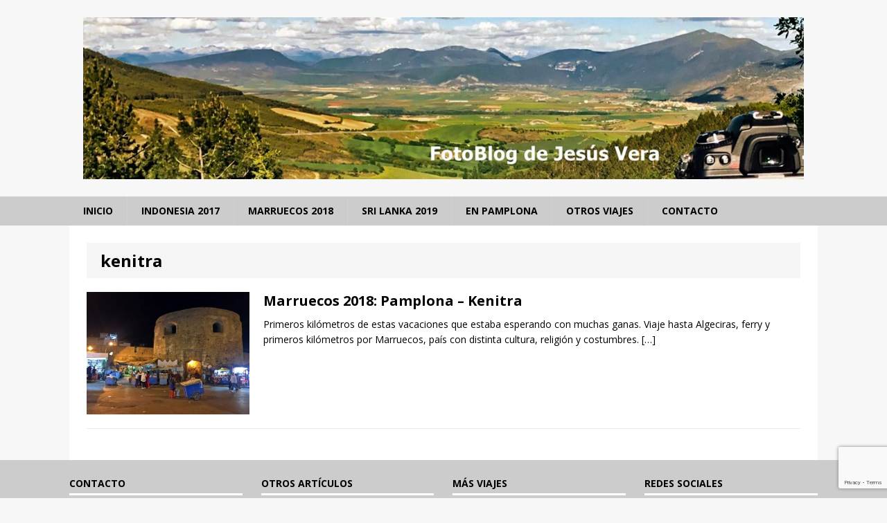

--- FILE ---
content_type: text/html; charset=utf-8
request_url: https://www.google.com/recaptcha/api2/anchor?ar=1&k=6LfqiNMfAAAAALxEVZZCvWFsdNTPluXsGQAPAR5K&co=aHR0cDovL3d3dy5qZXN1c3ZlcmEubmV0Ojgw&hl=en&v=PoyoqOPhxBO7pBk68S4YbpHZ&size=invisible&anchor-ms=20000&execute-ms=30000&cb=bo5rjpn2oeq3
body_size: 48843
content:
<!DOCTYPE HTML><html dir="ltr" lang="en"><head><meta http-equiv="Content-Type" content="text/html; charset=UTF-8">
<meta http-equiv="X-UA-Compatible" content="IE=edge">
<title>reCAPTCHA</title>
<style type="text/css">
/* cyrillic-ext */
@font-face {
  font-family: 'Roboto';
  font-style: normal;
  font-weight: 400;
  font-stretch: 100%;
  src: url(//fonts.gstatic.com/s/roboto/v48/KFO7CnqEu92Fr1ME7kSn66aGLdTylUAMa3GUBHMdazTgWw.woff2) format('woff2');
  unicode-range: U+0460-052F, U+1C80-1C8A, U+20B4, U+2DE0-2DFF, U+A640-A69F, U+FE2E-FE2F;
}
/* cyrillic */
@font-face {
  font-family: 'Roboto';
  font-style: normal;
  font-weight: 400;
  font-stretch: 100%;
  src: url(//fonts.gstatic.com/s/roboto/v48/KFO7CnqEu92Fr1ME7kSn66aGLdTylUAMa3iUBHMdazTgWw.woff2) format('woff2');
  unicode-range: U+0301, U+0400-045F, U+0490-0491, U+04B0-04B1, U+2116;
}
/* greek-ext */
@font-face {
  font-family: 'Roboto';
  font-style: normal;
  font-weight: 400;
  font-stretch: 100%;
  src: url(//fonts.gstatic.com/s/roboto/v48/KFO7CnqEu92Fr1ME7kSn66aGLdTylUAMa3CUBHMdazTgWw.woff2) format('woff2');
  unicode-range: U+1F00-1FFF;
}
/* greek */
@font-face {
  font-family: 'Roboto';
  font-style: normal;
  font-weight: 400;
  font-stretch: 100%;
  src: url(//fonts.gstatic.com/s/roboto/v48/KFO7CnqEu92Fr1ME7kSn66aGLdTylUAMa3-UBHMdazTgWw.woff2) format('woff2');
  unicode-range: U+0370-0377, U+037A-037F, U+0384-038A, U+038C, U+038E-03A1, U+03A3-03FF;
}
/* math */
@font-face {
  font-family: 'Roboto';
  font-style: normal;
  font-weight: 400;
  font-stretch: 100%;
  src: url(//fonts.gstatic.com/s/roboto/v48/KFO7CnqEu92Fr1ME7kSn66aGLdTylUAMawCUBHMdazTgWw.woff2) format('woff2');
  unicode-range: U+0302-0303, U+0305, U+0307-0308, U+0310, U+0312, U+0315, U+031A, U+0326-0327, U+032C, U+032F-0330, U+0332-0333, U+0338, U+033A, U+0346, U+034D, U+0391-03A1, U+03A3-03A9, U+03B1-03C9, U+03D1, U+03D5-03D6, U+03F0-03F1, U+03F4-03F5, U+2016-2017, U+2034-2038, U+203C, U+2040, U+2043, U+2047, U+2050, U+2057, U+205F, U+2070-2071, U+2074-208E, U+2090-209C, U+20D0-20DC, U+20E1, U+20E5-20EF, U+2100-2112, U+2114-2115, U+2117-2121, U+2123-214F, U+2190, U+2192, U+2194-21AE, U+21B0-21E5, U+21F1-21F2, U+21F4-2211, U+2213-2214, U+2216-22FF, U+2308-230B, U+2310, U+2319, U+231C-2321, U+2336-237A, U+237C, U+2395, U+239B-23B7, U+23D0, U+23DC-23E1, U+2474-2475, U+25AF, U+25B3, U+25B7, U+25BD, U+25C1, U+25CA, U+25CC, U+25FB, U+266D-266F, U+27C0-27FF, U+2900-2AFF, U+2B0E-2B11, U+2B30-2B4C, U+2BFE, U+3030, U+FF5B, U+FF5D, U+1D400-1D7FF, U+1EE00-1EEFF;
}
/* symbols */
@font-face {
  font-family: 'Roboto';
  font-style: normal;
  font-weight: 400;
  font-stretch: 100%;
  src: url(//fonts.gstatic.com/s/roboto/v48/KFO7CnqEu92Fr1ME7kSn66aGLdTylUAMaxKUBHMdazTgWw.woff2) format('woff2');
  unicode-range: U+0001-000C, U+000E-001F, U+007F-009F, U+20DD-20E0, U+20E2-20E4, U+2150-218F, U+2190, U+2192, U+2194-2199, U+21AF, U+21E6-21F0, U+21F3, U+2218-2219, U+2299, U+22C4-22C6, U+2300-243F, U+2440-244A, U+2460-24FF, U+25A0-27BF, U+2800-28FF, U+2921-2922, U+2981, U+29BF, U+29EB, U+2B00-2BFF, U+4DC0-4DFF, U+FFF9-FFFB, U+10140-1018E, U+10190-1019C, U+101A0, U+101D0-101FD, U+102E0-102FB, U+10E60-10E7E, U+1D2C0-1D2D3, U+1D2E0-1D37F, U+1F000-1F0FF, U+1F100-1F1AD, U+1F1E6-1F1FF, U+1F30D-1F30F, U+1F315, U+1F31C, U+1F31E, U+1F320-1F32C, U+1F336, U+1F378, U+1F37D, U+1F382, U+1F393-1F39F, U+1F3A7-1F3A8, U+1F3AC-1F3AF, U+1F3C2, U+1F3C4-1F3C6, U+1F3CA-1F3CE, U+1F3D4-1F3E0, U+1F3ED, U+1F3F1-1F3F3, U+1F3F5-1F3F7, U+1F408, U+1F415, U+1F41F, U+1F426, U+1F43F, U+1F441-1F442, U+1F444, U+1F446-1F449, U+1F44C-1F44E, U+1F453, U+1F46A, U+1F47D, U+1F4A3, U+1F4B0, U+1F4B3, U+1F4B9, U+1F4BB, U+1F4BF, U+1F4C8-1F4CB, U+1F4D6, U+1F4DA, U+1F4DF, U+1F4E3-1F4E6, U+1F4EA-1F4ED, U+1F4F7, U+1F4F9-1F4FB, U+1F4FD-1F4FE, U+1F503, U+1F507-1F50B, U+1F50D, U+1F512-1F513, U+1F53E-1F54A, U+1F54F-1F5FA, U+1F610, U+1F650-1F67F, U+1F687, U+1F68D, U+1F691, U+1F694, U+1F698, U+1F6AD, U+1F6B2, U+1F6B9-1F6BA, U+1F6BC, U+1F6C6-1F6CF, U+1F6D3-1F6D7, U+1F6E0-1F6EA, U+1F6F0-1F6F3, U+1F6F7-1F6FC, U+1F700-1F7FF, U+1F800-1F80B, U+1F810-1F847, U+1F850-1F859, U+1F860-1F887, U+1F890-1F8AD, U+1F8B0-1F8BB, U+1F8C0-1F8C1, U+1F900-1F90B, U+1F93B, U+1F946, U+1F984, U+1F996, U+1F9E9, U+1FA00-1FA6F, U+1FA70-1FA7C, U+1FA80-1FA89, U+1FA8F-1FAC6, U+1FACE-1FADC, U+1FADF-1FAE9, U+1FAF0-1FAF8, U+1FB00-1FBFF;
}
/* vietnamese */
@font-face {
  font-family: 'Roboto';
  font-style: normal;
  font-weight: 400;
  font-stretch: 100%;
  src: url(//fonts.gstatic.com/s/roboto/v48/KFO7CnqEu92Fr1ME7kSn66aGLdTylUAMa3OUBHMdazTgWw.woff2) format('woff2');
  unicode-range: U+0102-0103, U+0110-0111, U+0128-0129, U+0168-0169, U+01A0-01A1, U+01AF-01B0, U+0300-0301, U+0303-0304, U+0308-0309, U+0323, U+0329, U+1EA0-1EF9, U+20AB;
}
/* latin-ext */
@font-face {
  font-family: 'Roboto';
  font-style: normal;
  font-weight: 400;
  font-stretch: 100%;
  src: url(//fonts.gstatic.com/s/roboto/v48/KFO7CnqEu92Fr1ME7kSn66aGLdTylUAMa3KUBHMdazTgWw.woff2) format('woff2');
  unicode-range: U+0100-02BA, U+02BD-02C5, U+02C7-02CC, U+02CE-02D7, U+02DD-02FF, U+0304, U+0308, U+0329, U+1D00-1DBF, U+1E00-1E9F, U+1EF2-1EFF, U+2020, U+20A0-20AB, U+20AD-20C0, U+2113, U+2C60-2C7F, U+A720-A7FF;
}
/* latin */
@font-face {
  font-family: 'Roboto';
  font-style: normal;
  font-weight: 400;
  font-stretch: 100%;
  src: url(//fonts.gstatic.com/s/roboto/v48/KFO7CnqEu92Fr1ME7kSn66aGLdTylUAMa3yUBHMdazQ.woff2) format('woff2');
  unicode-range: U+0000-00FF, U+0131, U+0152-0153, U+02BB-02BC, U+02C6, U+02DA, U+02DC, U+0304, U+0308, U+0329, U+2000-206F, U+20AC, U+2122, U+2191, U+2193, U+2212, U+2215, U+FEFF, U+FFFD;
}
/* cyrillic-ext */
@font-face {
  font-family: 'Roboto';
  font-style: normal;
  font-weight: 500;
  font-stretch: 100%;
  src: url(//fonts.gstatic.com/s/roboto/v48/KFO7CnqEu92Fr1ME7kSn66aGLdTylUAMa3GUBHMdazTgWw.woff2) format('woff2');
  unicode-range: U+0460-052F, U+1C80-1C8A, U+20B4, U+2DE0-2DFF, U+A640-A69F, U+FE2E-FE2F;
}
/* cyrillic */
@font-face {
  font-family: 'Roboto';
  font-style: normal;
  font-weight: 500;
  font-stretch: 100%;
  src: url(//fonts.gstatic.com/s/roboto/v48/KFO7CnqEu92Fr1ME7kSn66aGLdTylUAMa3iUBHMdazTgWw.woff2) format('woff2');
  unicode-range: U+0301, U+0400-045F, U+0490-0491, U+04B0-04B1, U+2116;
}
/* greek-ext */
@font-face {
  font-family: 'Roboto';
  font-style: normal;
  font-weight: 500;
  font-stretch: 100%;
  src: url(//fonts.gstatic.com/s/roboto/v48/KFO7CnqEu92Fr1ME7kSn66aGLdTylUAMa3CUBHMdazTgWw.woff2) format('woff2');
  unicode-range: U+1F00-1FFF;
}
/* greek */
@font-face {
  font-family: 'Roboto';
  font-style: normal;
  font-weight: 500;
  font-stretch: 100%;
  src: url(//fonts.gstatic.com/s/roboto/v48/KFO7CnqEu92Fr1ME7kSn66aGLdTylUAMa3-UBHMdazTgWw.woff2) format('woff2');
  unicode-range: U+0370-0377, U+037A-037F, U+0384-038A, U+038C, U+038E-03A1, U+03A3-03FF;
}
/* math */
@font-face {
  font-family: 'Roboto';
  font-style: normal;
  font-weight: 500;
  font-stretch: 100%;
  src: url(//fonts.gstatic.com/s/roboto/v48/KFO7CnqEu92Fr1ME7kSn66aGLdTylUAMawCUBHMdazTgWw.woff2) format('woff2');
  unicode-range: U+0302-0303, U+0305, U+0307-0308, U+0310, U+0312, U+0315, U+031A, U+0326-0327, U+032C, U+032F-0330, U+0332-0333, U+0338, U+033A, U+0346, U+034D, U+0391-03A1, U+03A3-03A9, U+03B1-03C9, U+03D1, U+03D5-03D6, U+03F0-03F1, U+03F4-03F5, U+2016-2017, U+2034-2038, U+203C, U+2040, U+2043, U+2047, U+2050, U+2057, U+205F, U+2070-2071, U+2074-208E, U+2090-209C, U+20D0-20DC, U+20E1, U+20E5-20EF, U+2100-2112, U+2114-2115, U+2117-2121, U+2123-214F, U+2190, U+2192, U+2194-21AE, U+21B0-21E5, U+21F1-21F2, U+21F4-2211, U+2213-2214, U+2216-22FF, U+2308-230B, U+2310, U+2319, U+231C-2321, U+2336-237A, U+237C, U+2395, U+239B-23B7, U+23D0, U+23DC-23E1, U+2474-2475, U+25AF, U+25B3, U+25B7, U+25BD, U+25C1, U+25CA, U+25CC, U+25FB, U+266D-266F, U+27C0-27FF, U+2900-2AFF, U+2B0E-2B11, U+2B30-2B4C, U+2BFE, U+3030, U+FF5B, U+FF5D, U+1D400-1D7FF, U+1EE00-1EEFF;
}
/* symbols */
@font-face {
  font-family: 'Roboto';
  font-style: normal;
  font-weight: 500;
  font-stretch: 100%;
  src: url(//fonts.gstatic.com/s/roboto/v48/KFO7CnqEu92Fr1ME7kSn66aGLdTylUAMaxKUBHMdazTgWw.woff2) format('woff2');
  unicode-range: U+0001-000C, U+000E-001F, U+007F-009F, U+20DD-20E0, U+20E2-20E4, U+2150-218F, U+2190, U+2192, U+2194-2199, U+21AF, U+21E6-21F0, U+21F3, U+2218-2219, U+2299, U+22C4-22C6, U+2300-243F, U+2440-244A, U+2460-24FF, U+25A0-27BF, U+2800-28FF, U+2921-2922, U+2981, U+29BF, U+29EB, U+2B00-2BFF, U+4DC0-4DFF, U+FFF9-FFFB, U+10140-1018E, U+10190-1019C, U+101A0, U+101D0-101FD, U+102E0-102FB, U+10E60-10E7E, U+1D2C0-1D2D3, U+1D2E0-1D37F, U+1F000-1F0FF, U+1F100-1F1AD, U+1F1E6-1F1FF, U+1F30D-1F30F, U+1F315, U+1F31C, U+1F31E, U+1F320-1F32C, U+1F336, U+1F378, U+1F37D, U+1F382, U+1F393-1F39F, U+1F3A7-1F3A8, U+1F3AC-1F3AF, U+1F3C2, U+1F3C4-1F3C6, U+1F3CA-1F3CE, U+1F3D4-1F3E0, U+1F3ED, U+1F3F1-1F3F3, U+1F3F5-1F3F7, U+1F408, U+1F415, U+1F41F, U+1F426, U+1F43F, U+1F441-1F442, U+1F444, U+1F446-1F449, U+1F44C-1F44E, U+1F453, U+1F46A, U+1F47D, U+1F4A3, U+1F4B0, U+1F4B3, U+1F4B9, U+1F4BB, U+1F4BF, U+1F4C8-1F4CB, U+1F4D6, U+1F4DA, U+1F4DF, U+1F4E3-1F4E6, U+1F4EA-1F4ED, U+1F4F7, U+1F4F9-1F4FB, U+1F4FD-1F4FE, U+1F503, U+1F507-1F50B, U+1F50D, U+1F512-1F513, U+1F53E-1F54A, U+1F54F-1F5FA, U+1F610, U+1F650-1F67F, U+1F687, U+1F68D, U+1F691, U+1F694, U+1F698, U+1F6AD, U+1F6B2, U+1F6B9-1F6BA, U+1F6BC, U+1F6C6-1F6CF, U+1F6D3-1F6D7, U+1F6E0-1F6EA, U+1F6F0-1F6F3, U+1F6F7-1F6FC, U+1F700-1F7FF, U+1F800-1F80B, U+1F810-1F847, U+1F850-1F859, U+1F860-1F887, U+1F890-1F8AD, U+1F8B0-1F8BB, U+1F8C0-1F8C1, U+1F900-1F90B, U+1F93B, U+1F946, U+1F984, U+1F996, U+1F9E9, U+1FA00-1FA6F, U+1FA70-1FA7C, U+1FA80-1FA89, U+1FA8F-1FAC6, U+1FACE-1FADC, U+1FADF-1FAE9, U+1FAF0-1FAF8, U+1FB00-1FBFF;
}
/* vietnamese */
@font-face {
  font-family: 'Roboto';
  font-style: normal;
  font-weight: 500;
  font-stretch: 100%;
  src: url(//fonts.gstatic.com/s/roboto/v48/KFO7CnqEu92Fr1ME7kSn66aGLdTylUAMa3OUBHMdazTgWw.woff2) format('woff2');
  unicode-range: U+0102-0103, U+0110-0111, U+0128-0129, U+0168-0169, U+01A0-01A1, U+01AF-01B0, U+0300-0301, U+0303-0304, U+0308-0309, U+0323, U+0329, U+1EA0-1EF9, U+20AB;
}
/* latin-ext */
@font-face {
  font-family: 'Roboto';
  font-style: normal;
  font-weight: 500;
  font-stretch: 100%;
  src: url(//fonts.gstatic.com/s/roboto/v48/KFO7CnqEu92Fr1ME7kSn66aGLdTylUAMa3KUBHMdazTgWw.woff2) format('woff2');
  unicode-range: U+0100-02BA, U+02BD-02C5, U+02C7-02CC, U+02CE-02D7, U+02DD-02FF, U+0304, U+0308, U+0329, U+1D00-1DBF, U+1E00-1E9F, U+1EF2-1EFF, U+2020, U+20A0-20AB, U+20AD-20C0, U+2113, U+2C60-2C7F, U+A720-A7FF;
}
/* latin */
@font-face {
  font-family: 'Roboto';
  font-style: normal;
  font-weight: 500;
  font-stretch: 100%;
  src: url(//fonts.gstatic.com/s/roboto/v48/KFO7CnqEu92Fr1ME7kSn66aGLdTylUAMa3yUBHMdazQ.woff2) format('woff2');
  unicode-range: U+0000-00FF, U+0131, U+0152-0153, U+02BB-02BC, U+02C6, U+02DA, U+02DC, U+0304, U+0308, U+0329, U+2000-206F, U+20AC, U+2122, U+2191, U+2193, U+2212, U+2215, U+FEFF, U+FFFD;
}
/* cyrillic-ext */
@font-face {
  font-family: 'Roboto';
  font-style: normal;
  font-weight: 900;
  font-stretch: 100%;
  src: url(//fonts.gstatic.com/s/roboto/v48/KFO7CnqEu92Fr1ME7kSn66aGLdTylUAMa3GUBHMdazTgWw.woff2) format('woff2');
  unicode-range: U+0460-052F, U+1C80-1C8A, U+20B4, U+2DE0-2DFF, U+A640-A69F, U+FE2E-FE2F;
}
/* cyrillic */
@font-face {
  font-family: 'Roboto';
  font-style: normal;
  font-weight: 900;
  font-stretch: 100%;
  src: url(//fonts.gstatic.com/s/roboto/v48/KFO7CnqEu92Fr1ME7kSn66aGLdTylUAMa3iUBHMdazTgWw.woff2) format('woff2');
  unicode-range: U+0301, U+0400-045F, U+0490-0491, U+04B0-04B1, U+2116;
}
/* greek-ext */
@font-face {
  font-family: 'Roboto';
  font-style: normal;
  font-weight: 900;
  font-stretch: 100%;
  src: url(//fonts.gstatic.com/s/roboto/v48/KFO7CnqEu92Fr1ME7kSn66aGLdTylUAMa3CUBHMdazTgWw.woff2) format('woff2');
  unicode-range: U+1F00-1FFF;
}
/* greek */
@font-face {
  font-family: 'Roboto';
  font-style: normal;
  font-weight: 900;
  font-stretch: 100%;
  src: url(//fonts.gstatic.com/s/roboto/v48/KFO7CnqEu92Fr1ME7kSn66aGLdTylUAMa3-UBHMdazTgWw.woff2) format('woff2');
  unicode-range: U+0370-0377, U+037A-037F, U+0384-038A, U+038C, U+038E-03A1, U+03A3-03FF;
}
/* math */
@font-face {
  font-family: 'Roboto';
  font-style: normal;
  font-weight: 900;
  font-stretch: 100%;
  src: url(//fonts.gstatic.com/s/roboto/v48/KFO7CnqEu92Fr1ME7kSn66aGLdTylUAMawCUBHMdazTgWw.woff2) format('woff2');
  unicode-range: U+0302-0303, U+0305, U+0307-0308, U+0310, U+0312, U+0315, U+031A, U+0326-0327, U+032C, U+032F-0330, U+0332-0333, U+0338, U+033A, U+0346, U+034D, U+0391-03A1, U+03A3-03A9, U+03B1-03C9, U+03D1, U+03D5-03D6, U+03F0-03F1, U+03F4-03F5, U+2016-2017, U+2034-2038, U+203C, U+2040, U+2043, U+2047, U+2050, U+2057, U+205F, U+2070-2071, U+2074-208E, U+2090-209C, U+20D0-20DC, U+20E1, U+20E5-20EF, U+2100-2112, U+2114-2115, U+2117-2121, U+2123-214F, U+2190, U+2192, U+2194-21AE, U+21B0-21E5, U+21F1-21F2, U+21F4-2211, U+2213-2214, U+2216-22FF, U+2308-230B, U+2310, U+2319, U+231C-2321, U+2336-237A, U+237C, U+2395, U+239B-23B7, U+23D0, U+23DC-23E1, U+2474-2475, U+25AF, U+25B3, U+25B7, U+25BD, U+25C1, U+25CA, U+25CC, U+25FB, U+266D-266F, U+27C0-27FF, U+2900-2AFF, U+2B0E-2B11, U+2B30-2B4C, U+2BFE, U+3030, U+FF5B, U+FF5D, U+1D400-1D7FF, U+1EE00-1EEFF;
}
/* symbols */
@font-face {
  font-family: 'Roboto';
  font-style: normal;
  font-weight: 900;
  font-stretch: 100%;
  src: url(//fonts.gstatic.com/s/roboto/v48/KFO7CnqEu92Fr1ME7kSn66aGLdTylUAMaxKUBHMdazTgWw.woff2) format('woff2');
  unicode-range: U+0001-000C, U+000E-001F, U+007F-009F, U+20DD-20E0, U+20E2-20E4, U+2150-218F, U+2190, U+2192, U+2194-2199, U+21AF, U+21E6-21F0, U+21F3, U+2218-2219, U+2299, U+22C4-22C6, U+2300-243F, U+2440-244A, U+2460-24FF, U+25A0-27BF, U+2800-28FF, U+2921-2922, U+2981, U+29BF, U+29EB, U+2B00-2BFF, U+4DC0-4DFF, U+FFF9-FFFB, U+10140-1018E, U+10190-1019C, U+101A0, U+101D0-101FD, U+102E0-102FB, U+10E60-10E7E, U+1D2C0-1D2D3, U+1D2E0-1D37F, U+1F000-1F0FF, U+1F100-1F1AD, U+1F1E6-1F1FF, U+1F30D-1F30F, U+1F315, U+1F31C, U+1F31E, U+1F320-1F32C, U+1F336, U+1F378, U+1F37D, U+1F382, U+1F393-1F39F, U+1F3A7-1F3A8, U+1F3AC-1F3AF, U+1F3C2, U+1F3C4-1F3C6, U+1F3CA-1F3CE, U+1F3D4-1F3E0, U+1F3ED, U+1F3F1-1F3F3, U+1F3F5-1F3F7, U+1F408, U+1F415, U+1F41F, U+1F426, U+1F43F, U+1F441-1F442, U+1F444, U+1F446-1F449, U+1F44C-1F44E, U+1F453, U+1F46A, U+1F47D, U+1F4A3, U+1F4B0, U+1F4B3, U+1F4B9, U+1F4BB, U+1F4BF, U+1F4C8-1F4CB, U+1F4D6, U+1F4DA, U+1F4DF, U+1F4E3-1F4E6, U+1F4EA-1F4ED, U+1F4F7, U+1F4F9-1F4FB, U+1F4FD-1F4FE, U+1F503, U+1F507-1F50B, U+1F50D, U+1F512-1F513, U+1F53E-1F54A, U+1F54F-1F5FA, U+1F610, U+1F650-1F67F, U+1F687, U+1F68D, U+1F691, U+1F694, U+1F698, U+1F6AD, U+1F6B2, U+1F6B9-1F6BA, U+1F6BC, U+1F6C6-1F6CF, U+1F6D3-1F6D7, U+1F6E0-1F6EA, U+1F6F0-1F6F3, U+1F6F7-1F6FC, U+1F700-1F7FF, U+1F800-1F80B, U+1F810-1F847, U+1F850-1F859, U+1F860-1F887, U+1F890-1F8AD, U+1F8B0-1F8BB, U+1F8C0-1F8C1, U+1F900-1F90B, U+1F93B, U+1F946, U+1F984, U+1F996, U+1F9E9, U+1FA00-1FA6F, U+1FA70-1FA7C, U+1FA80-1FA89, U+1FA8F-1FAC6, U+1FACE-1FADC, U+1FADF-1FAE9, U+1FAF0-1FAF8, U+1FB00-1FBFF;
}
/* vietnamese */
@font-face {
  font-family: 'Roboto';
  font-style: normal;
  font-weight: 900;
  font-stretch: 100%;
  src: url(//fonts.gstatic.com/s/roboto/v48/KFO7CnqEu92Fr1ME7kSn66aGLdTylUAMa3OUBHMdazTgWw.woff2) format('woff2');
  unicode-range: U+0102-0103, U+0110-0111, U+0128-0129, U+0168-0169, U+01A0-01A1, U+01AF-01B0, U+0300-0301, U+0303-0304, U+0308-0309, U+0323, U+0329, U+1EA0-1EF9, U+20AB;
}
/* latin-ext */
@font-face {
  font-family: 'Roboto';
  font-style: normal;
  font-weight: 900;
  font-stretch: 100%;
  src: url(//fonts.gstatic.com/s/roboto/v48/KFO7CnqEu92Fr1ME7kSn66aGLdTylUAMa3KUBHMdazTgWw.woff2) format('woff2');
  unicode-range: U+0100-02BA, U+02BD-02C5, U+02C7-02CC, U+02CE-02D7, U+02DD-02FF, U+0304, U+0308, U+0329, U+1D00-1DBF, U+1E00-1E9F, U+1EF2-1EFF, U+2020, U+20A0-20AB, U+20AD-20C0, U+2113, U+2C60-2C7F, U+A720-A7FF;
}
/* latin */
@font-face {
  font-family: 'Roboto';
  font-style: normal;
  font-weight: 900;
  font-stretch: 100%;
  src: url(//fonts.gstatic.com/s/roboto/v48/KFO7CnqEu92Fr1ME7kSn66aGLdTylUAMa3yUBHMdazQ.woff2) format('woff2');
  unicode-range: U+0000-00FF, U+0131, U+0152-0153, U+02BB-02BC, U+02C6, U+02DA, U+02DC, U+0304, U+0308, U+0329, U+2000-206F, U+20AC, U+2122, U+2191, U+2193, U+2212, U+2215, U+FEFF, U+FFFD;
}

</style>
<link rel="stylesheet" type="text/css" href="https://www.gstatic.com/recaptcha/releases/PoyoqOPhxBO7pBk68S4YbpHZ/styles__ltr.css">
<script nonce="X9JMrPpYxSKYgX1e8PKFGw" type="text/javascript">window['__recaptcha_api'] = 'https://www.google.com/recaptcha/api2/';</script>
<script type="text/javascript" src="https://www.gstatic.com/recaptcha/releases/PoyoqOPhxBO7pBk68S4YbpHZ/recaptcha__en.js" nonce="X9JMrPpYxSKYgX1e8PKFGw">
      
    </script></head>
<body><div id="rc-anchor-alert" class="rc-anchor-alert"></div>
<input type="hidden" id="recaptcha-token" value="[base64]">
<script type="text/javascript" nonce="X9JMrPpYxSKYgX1e8PKFGw">
      recaptcha.anchor.Main.init("[\x22ainput\x22,[\x22bgdata\x22,\x22\x22,\[base64]/[base64]/[base64]/[base64]/cjw8ejpyPj4+eil9Y2F0Y2gobCl7dGhyb3cgbDt9fSxIPWZ1bmN0aW9uKHcsdCx6KXtpZih3PT0xOTR8fHc9PTIwOCl0LnZbd10/dC52W3ddLmNvbmNhdCh6KTp0LnZbd109b2Yoeix0KTtlbHNle2lmKHQuYkImJnchPTMxNylyZXR1cm47dz09NjZ8fHc9PTEyMnx8dz09NDcwfHx3PT00NHx8dz09NDE2fHx3PT0zOTd8fHc9PTQyMXx8dz09Njh8fHc9PTcwfHx3PT0xODQ/[base64]/[base64]/[base64]/bmV3IGRbVl0oSlswXSk6cD09Mj9uZXcgZFtWXShKWzBdLEpbMV0pOnA9PTM/bmV3IGRbVl0oSlswXSxKWzFdLEpbMl0pOnA9PTQ/[base64]/[base64]/[base64]/[base64]\x22,\[base64]\\u003d\\u003d\x22,\x22wrzCk8KwwpjDuRtKw68aw7fCg8K2wqgmcMO/w7fCuivCnUnDtMKsw6VKTMKXwqgGw5zDksKUwq3CtBTCsjctNcOQwqR7SMKILcK/VjtVfGxzw4LDq8K0QUEmS8Ovwp41w4oww4U8Jj56VC0AAsKOdMOHwrnDuMKdwp/CkE/DpcOXOcKdH8KxOMK9w5LDicKhw5bCoT7CsRo7NW1ESl/Dl8OXX8OzEcK3OsKwwrU8PmxUVHfCiyPCu0pcwrvDomBuWMKPwqHDh8KMwoxxw5VKwq7DscKbwrbCocOTP8K1w5HDjsOawrg/[base64]/wpIgw51nWA5WeXjDqHTDi8OGdidlwoU/XAfCtFomVMKcI8O2w7rCqhbCoMK8wqDCkcOjcsObRCXCkhlbw63DjGvDk8OEw48vwqHDpcKzAgTDrxoPwqbDsS5bbg3DosOEwpccw43DvQpeLMKow7R2wrvDtMKiw7vDu3cYw5fCo8K1wqJrwrRXOMO6w7/CmMKOIsOdH8Kywr7CrcKFw5lHw5TCsMKtw498cMKmecOxIMOtw6rCj3zCtcOPJBzDqE/CunU7wpzCnMKlN8OnwoUCwrwqMno4wo4VMMKMw5AdBXk3wpEmwrnDk0jCm8KBCmw8w7PCtzpbN8Owwq/DvMOgwqTCtEPDvsKBTDlFwqnDnWNHIsO6wqdAwpXCs8ONw5l8w4dUwo3CsUR9fCvCmcOgABZEw5PCnsKuLzl+wq7CvFDCpB4OCgDCr3wHOQrCrVfChideIVfCjsOsw47CnwrCqFQ0G8O2w7kAFcOUwq0sw4PCkMO7NhFTwpHCrV/[base64]/dngsw4TDj1ZfSMO/[base64]/w78GwoDCosK1SsK3CsK1Px3Cl8KWUsOWQhNSwoXDjsOlw7zDi8Kxw67DqMKUw69rwofChsOldcOQH8OYw65gwpUqwoACBkPDqcOKNsOFw7w6w6VAwrs7BwVMw6B0w7R2I8O8HEVswp3DncOKw5jDo8KRfATDjwXDk3/[base64]/Dv8OpLExuwpZ5w4jCo8Opw5AewonCiMKZR8KUw7A+WTBEPwN4RcOxH8Ovwq8wwpsew4dJRsO+QTRVGQ0uw63DggDDmsOYJCQqc2U1w7PCrnNxZ1xiAD/[base64]/wrrCmMKzwqzChVRIw5jCgMO3WSo/G8KuDgHDkTbCozfCgMKhcMK/w7XDksOUa3nCnMKhw48bKcK9w53DsnHCkMKSGV3DuUvCviPDmmHDtcOAw55tw4TCiRzConQ3wp4qw557C8KJVMORw5hKwopIwqjCqWvDu0cFw4XDkgPCrH7DuRkkwq7DncKWw7J9VSvDgjzCicOow6UVw4zDkcKdwqrCmW7CnMOmwpPDhMOUw580JQ/CrVzDhg4qAWrDmm4cw5Miw7vCjFTCh2TCmMKUwrbCjQkGwr7CpcK4wr0vZMOYwpd2HWXDsngMeMK9w74vw7/[base64]/Cq1IUWFXDkMK+Z8KXwqo3wpEWDwthw53Cn8KmG8KrwqhxwqfCisOjfsOOWB4swoRmQMK5wq/CmTzCh8OOT8KVdVTDuVFwC8OWwrccw7/DhcOqAEtOCU5fw75Sw6s2N8KRw5Abw4/DpEtYwqzCplBhwqzCgyxARcOBw6HDlMKLw4vCpTp7KWHCq8OtdDx2bMKZLnnCk3nDpMK/byHDtHMXBXvCpDHDkMO9w6PDhcKcJXnCoB8XwovCpzYZwqzCm8Kqwqx/wpHCpC9PUizDhcOQw5JfLMOrwofDhm7Dh8OSAhfCtUAxwq3CtsOlwqonwoVFEMKfEEEPacKOwp0jT8OracOFwoDCj8Oqw4nDvDVUEsKKdMKyfCHCp3wLwrxUwrsdW8KswpnCvCbDtWp8a8OwUMO4wpFINU4DX3sqfMKKworCrwbDkcKkwo/[base64]/DocKPeghWLjXDtMOyQxPCvMOZwqvDkBfCsTHDkMKcwrpMCCAqJsOfdhZywogjw5pPbcKcw7NoDnbDu8O8w5rDtcK6U8OCwokLfCnCkl3Cv8KYTsO+w5rDo8KiwqHCnsOIwqrCrUJXwo9GVmbChl92SnfDthjCncKgw6LDh3QHw6Yvw4AqwqA/[base64]/DrUFiDz4Qw6NhP0BNw6oawr/DrMOTw410WsKnwp1EE3pZQVTDksOTa8O8SsOaB3lUwqBEdcOJQH1jwps1w5ITw4jDgsOFwoEOcgXCoMKkw4rDjiV0SFZQTcKXOCPDnMKiwplRUsKyYAU1C8O6FsOiwoA6HkBpWMOwYkLDsUDCqMK/w4XDk8ObZ8OlwpIwwqfCp8KwQQrDrMKuZMOsdgB+b8O5BlfCpTkkw5fDqHPDnGTDqH7DnBrDthUgwqfDm0nCiMODAmAIKMOKw4Vew4YDwpzDhTsowqhECcOlBhPCp8K/HcOLalvCsBnDnQMiCRcMX8OEKMO7wosYw5xrRMOWwrLCmjAjFk/CoMKxwosDf8OHI0/CqcOywqLCqMORwrpLwrwgQz0WVQXDlifDoULDsHDCoMKXTsOFdMODDm7DocONTizDnmpPa1PDtcKUI8OnwrkGPk86Y8KTMMOrwrYrCcODw53DnRVwGDfDr0MKw7BPwqTDkljCtQ90w6Eywp/CjwLDrsKSDcK9w73CgyZkw6zCrXJlR8KbXngaw5hQw6Iow5ABwr91NcOeJcOQdMKWbcO3bsOVw4/DtFHCkErCkMK/wqvDjMKmU2LDrj4DwrvCgsO5w7PCr8KkESdCw51HwpLDjygjRcOvw7jCjA07wr9Lw5EYYMOmwofDtko4SklBAMOCCcOjwqQ0MsOnXTLDosOaP8KVN8OywrAqZsO1ZcKJw7pkFhTDuA3Cgi1Mw6o/QHrCsMOkYsKwwqVqV8KWfMOlLUjCu8KSaMKnw6TDmMKTNF0Xw6dxwpbCrFoOwrnCoD51wo3Dm8KYGHF3fgQGScKoDWXCjEJsYhZ4M2LDkTfCn8O6GkkJwp5oBMOhBsKUU8OHwoR3w6/DuHAGNiLCgEhATzgVw7dNU3PDjcKxL23CkmJIwoxtGy0Bw5XDisOCw5/CssO8w7hAw63CuhtowrDDl8Oew43CmsOMRA17CcOuSX7CgMKdf8OyHSnCgSUIw4rCl8Orw6rDmMKmw7kNW8OgLCDDmcOww60BwrXDuR/DnsOAWsOPD8OtR8Kkc258w79sDcOkF0/Dl8KdXCDCqD/[base64]/DtsOrw419w4PDqlDCoWDCvj7Dv11QwqPDl8O7w680DMOvw6XCn8KJw6kpfsKvwrrCucO+aMOyZcO/w58ZHHQZw4rDo37DuMOUZMOOw4YJwoxRI8O4d8Kew7Yzw550Tg7DoUN7w4rCiRhRw7sZHn/ChcKIw7zCjF3Ctxk1Y8OkWDHCpMODwoLCmMO4wobCjE4fJMKHwr8qfhPCr8OlwrA8HDwEw63Cl8KmNMODw5ZZaVnCksK9wqEgw6lNSsKnw5bDocOCwqbCtsOOSEbDlFl1P1XDp2tcSjUFXsKRw6glP8KxbcKEccOiw64qZcKZwqgTNsK6c8OcZEA/wpDDs8KtUcKmchU1HcOlWcOGw5/[base64]/Dtlgcw6AwwocebsKmw6DCmsKow7tjw6jCmX1ew5zCqcKgw6nDh0wEw5dHw4ZURsKuw6fCnH3CklHClsKcb8KIw6bCsMKRTMOZw7bCh8Kgwp4/[base64]/Dl8KdMsKiLcK4wqjDhyHCnMO9TMKmwpLDgsKUDsOlwpNhw57DnA95UMKRwqVBEBbCukHDqcK4wrLDrcORw7hrwpjCjwE9YcOMw7kKw7lNw7orw5fCvcKJdsK6wrnDsMO+THgvEDTCuUoUAsKqwrpSf2siIhrDlFrCrcKIw6wcbsKZw5o/[base64]/DiMOGw6oqw5LDuMOkO8OWMxVxwovCljrDh1Mvwp7CkhNCw4rDgsKdUXZINMK7eT1hT1rDnMKffsKfwrTDqMOBUVEVwo1NHMKWTMOyNMOuQ8OOOcOLwqjCssOYUWHCrg59w7HCkcKuM8Obw6pMwp/Du8ObNGBxdsOrwobChcORTFAofcO0woFbwr3Ds3TCpsOvwqNCdcK4YcOhLcKUwrPCusOwXlMNwpd2w65cwp3ChmLDgcK1PsOAwr7Dnj8Gwqw/wrVtwpFUwrPDpUfDgnfCvnsNw5PChcOTwpvDvV7CpMOAw43DpFPDjBvCvT/DlcOeU07DpRvDpMOqwrTCqsK6McKwYMKcEcKZPcOKw4rCi8O0wqzCjEwNPiBSCFIRVsKvV8K+w6/DrcOIw5ljwpfCrXJrBsKTSAlkJsOLDG1Jw7g4wrQfNMKjfcONCcKVVsO/HcKsw7sMfDXDlcOCw7Q8ZcO0w5Bjw5PCoiLCisO7w6/DjsKbw6rDqcKyw7MGwrILJsO8wq8QUw/[base64]/[base64]/[base64]/DisOAw4c6Phc3WMKnw74Uw6jDkzsgwrUETsO4w7taw7sEPsOxfMKHw7LDsMKebsKmwogtw5/[base64]/DsTVsW8KWflM+SnDCh8OewoUywpUrW8OWwo3CnGvDosO6w5sjwoXCi3bDtD08azTCrncOasKPHsKUBMO4esOMK8O9FjnDmMKMNMKrw4TCjcKfe8K1w6l1W3XCvXXCkiDClsOEwq9PM0/Ch2vCu1ltwrEBw7RfwrZmb29ywoYyKsO3w5BTwrUuKVHCicKfwq/DhMO4wrslVBjCiDRrRsOmasKmwogUw6/Co8KGBsOTw4bCtiTDozTCinDClnDDosK3DCDDoxdMPXvDhsOfwobDucK3woPDmsOBw4DDsDpbegx+wovDrT01VlI2ZEYrcsOIwq/CgVs2w6jDmXdWw4dqSsKgRMOGwo7ChcO3HCXDvcK+A3IlwpbDscOnUDlfw69wccOSwr3DhcOqwoEZw7xXw7jCm8K7NMOpK2I/KcOmwqRUwrfDqMK2EcKUwqnCrBvDmMKfZMO/[base64]/wrpZw4TDtsOPwrBcMT3ChsKnw6oDXcOOYivDksOhXFvCqBU2KsO/AFrCqhg4J8OSL8OKVcKjZ0E0chI4w4PCjgEGwo9OJ8OFw7PDjsO3w5tfwq9UwqnCoMOrHMOvw7plZC7DqcOTCsO4wpFPw6M8wpDCscOIwp8bw4nDlMK/[base64]/DunPCkR/[base64]/DkMOtwoAAw5sCw53CnW0MWsKFHxd4QWDCsMKdKTsOw4LDkcKIGsO9w5nDqBoOA8K6T8K4w7/[base64]/DlcKpJ8KTGg/[base64]/ChcOVYGXDk8O9w5BwLWUFTsOMP8KYGRRsEXnDn37ChCMew5jCkcK5wq5IdzbChE1vTsKWw57CqB/[base64]/W0TDsljDtx3DiGjClcKHwqooX8KwOsODC8KJLMOcwqjCjcKJwo5hw5djw6VfXnrDn2vDmcKJeMOqw4cTwqTDtFHDkcOeGWEvIcO3BMKqYU7ChcOELxweacOwwpZ9T2nDhmcUw5oSUsOtI2gkwpzDmlXCkMKgwoRzH8OKwpjCpHQOw7BRUMO/[base64]/VHlSw73CqHhiYjBXCsOQw77DjWhEw4UJQMK2LMORwojDm1/[base64]/DhQHDhsO/[base64]/DgC3DksKeaVbDtQtsw64bdMK4wr/DtcOxCsKIw77DvsOkMkHCnzrCiynCiijDjBdywoMgX8OwbsKcw6YYYcKpwp/Cr8KPw5w1NQ/DncO7MBF3E8OZOMOoWhTDmjXCssO8wq0eCR7DgztowrMyLcOBTlFPwpfCp8OgA8KJwpjChx4DCMKqfEE/d8KtfjnDjsKhRV/DuMKvwrFoRsKZw6DDu8OMI1sHZzXDqUs0IcK9aynCrMOxwp7Cj8OoOsK5w4BLRMKQS8KWU0ZJHWHColVaw7Mgw4HDgsOXV8KCZsOpbiFHaB/DpgIfwo7Dum/[base64]/Cj8KqOAHDj8O7b8KlUyrCh8Kew4bDqMKJPsOPwoYfEQgXwqPDjsOpd2jCjMOEw7LCtsO0wqQ0MMKpZ0Ijf0FzUcOfdcKVNsKOWT/DtRrDpsOiw6hJRzrDkMOHw77DkQNyZsOrwoJWw6Jrw7JBwrHCi3cqTyHDjGDCvMOETcOawr9pw5rDrsOyw4/DisKMUCA2RHfClAQFwqzDtTQLJMO5KMKsw6rDnMKiwr/DssK3woIac8OHwofCu8K0fMKxw5EHeMKNw5/CqMOOVMKeERbCpCDDiMO2w4N4UWsVVMKdw7fCgMKfwqpzw7pUw7g2wrAhwoQMw5h6BsKjC2U/wq3CnsOdwovCv8KdVBw3wrHCm8OKwqZPWRXDkcOzwpVjA8KYZgYPKsObfXs0w4RHbsKpSC0PZsOYwoNyC8KafUnCv1kSw4Ztwr/DjsKiw47Cp23DrsKTZcK3w6DCjMKdVnbDqcKEwr3DigPCllNAw4nCjCxYw6ppbyrDkMKkwprDglHCjUbDgcONwq1wwrwnw6Qcw7obwpHDmG9oDsOxMcO3w4jCg3gsw6B1wrsdAsOfw67Cjh7CkcKxMMOdW8ORwoDDuFvCsxEdwoLDh8OLw5k/w7pkw4nCrMKJTTDDqWNoMkrCnw7ChjHClTJxIB3ChcOEKw9wwo3CvkHDqMO/VcK/Qi1dIMOHZ8KUwojCtU/CuMK2LsOdw4XDu8Knw79OA2LCjsK6wqJzw6XDgcKEGcKZL8OJworDkcOPw4lrScOueMKTQMOKwrk5w5h/RRslVQ/CucKkCkHCvMOfw5N/w6fDm8OWSX7DiAZ1w73ChgU5FGRdNcK5VMKxRilow77DqisSw4fDnXJ+JcK7VSfDtsK6wpYKwo95wr0Lw4vDhcKMwrPDrxPCu1J/[base64]/[base64]/Dr3R7IlTDqgBBTUBtwpTDj8Orw79sworCisOpAsKENMK7LsKkEGJvw5nDuBXCmzHDuijCiGrCp8KmZMOiUXQxLW9WF8Odw41aw6w6U8K7w7PDkkcLPBY+w5XCrhsPWjHCkC07wq/CiBkGUsKOacK3wofDpUxXw5gfw4/CmMKKwrTCoiRJwoZyw6wlwr7DhBgYw74AHSw0wqovDsOnw7bDsFM/w44QH8KMwqDCqMOvwqXCu19gYCQOGiXCqcK+ORPCpR1pXcOFeMO0w48awoPDtsKsHRg+W8KPIMOvY8OuwpQmwrXDg8OqMsKZNMO5w4tOZyVMw7F8wrdMXQgKOHvCrcKuZWTDjMK+wrfCvynCpcKjw5TDmUoMUR50wpbDkcO/Tn42wqcYFwAKLiDDvDQjwqXCqsO8M0IZYTAHw6TCqVPCpADCnMODwo/DogEXw4A1w6EzF8OBw7LDnXNXwrcHLEdewoAuDcOvNAjDkQQ3wq4Aw73ClQtnNx16wqIqF8OaH2l1FsK7Y8KyNmtAw4LDu8KTwp0rADTCsmTDp1TDsAhiLhDDsCvCpMK5e8Ogw7E9UT4nw4I8GA3CjiNdbCAJez5JGj04wpJlw6hkw74qBsOhCsOAMW/CthFIHSfCssOqwqHDiMOKwpVYSsOvPWzCsn/DjmxSwpgSccOMTQtCw74Dw5nDnsOKwoFKW2QQw700aVDDksK2WR8fSG56UmY9Tyxdw6Buwq7Ciio3w6giwpkaw6kuw6IXw48UwoEpwpnDjFLCnCFkw5/[base64]/AsKIw5fDp8OtwpfDuMKxw77CnTIfJRonDcOwRxDDiBbClUVXVFghdsOcw53DuMKAc8Kow60IDcKVRMO9wr0twpEyWcKSwoMgw57CoFYKf3oQw6DCsC/DocKAHCvDucKUwoBqwqTCrQbCni0vw71UIcK/w6B8woogEjLDjMKFw410wr7CqX7DnGxPGELDi8OHCR59wr0bw7IpSR7CnU/DhsKLwr0pw6fDph8kw40nw58ffGDDnMK3wpY7wpc0wpVUw5NUw7Nhwqo/SQE1wprDvQPDs8KmwpPDoU07DsKmw4jDjsKXMEwzKgnCjcK7SnPDo8O5QsO0wqzCgTlZGsO/wpoEGMOAw7djSMOdK8KcAGZRwovCksOww7DCl0ANwpJawqDCowLDv8KGeXVJw493w4FsAxfDkcOybFbCqQ8Jw5pyw7cAQ8OaFik1w6TDs8K8KMKLw4RHwpBNbTcPUgjDqh8IJcOueRvDsMOIJsKzb1JRA8OGC8KAw6nDjDLDvcOIwqYuwoxrckJTw4/[base64]/DlmbCqm/[base64]/wqlmVcOcLjMOw4jCig1hWMKNwqvCqFEuYjBCw5HCm8OVBsK1wqnCoU5cRsKrQAzCsE/CumAsw5EGKcOxdMOWw6/[base64]/DpMK/Cz/CjsORwqzDssOOw6FADn5rw4/CucK8w492GcKhw5jDr8KEGcKtw5jCr8KYwo7Dr2kwF8Ohwrp5w6QNJcKHwrTCscKwHRTCgMOhVCvCocK9Ij3CpMO6wonCqWvDnUTCosKUwphuw6bDhMOEMmfDjWvCiH/DhsOXwpLDkxHDiUwLw6MKFMO+UcOlw5vDuiHDvkPDiBDDrzt0LloLwqo4woXChAcvYsOEL8Oew7gXfDU8wpEVbkjDvC/[base64]/[base64]/[base64]/Cjy7DuSrDhj4pwqHCksOhTMK/w6cewrdtwp7DvcORFmIJGSxZw4DDu8KDw5RewrnCuXnChS4qGV/[base64]/J8KlQwY2w7BlHMOuahRfw7vCvsKCfF3DtMKQM2EYQ8ODbMKFPHHDgz4Pw6RZb3nDhS9TH0TCq8OtGsOBw6nDtG4Dw7Mpw54UwoLDhzwkwofDsMO8w71BwoLDocK4w7oOEsOgw57Du3s7JsK8LsOHOA0pw5B3eRvDu8KSTMKfw6cVQcKBeSHDiwrCicK1wo/[base64]/[base64]/PsKqwoByBsOlwqowwobDrEnDqkEZwo/DucKWw7rCisKQIcODworDkMKRw6p8fcKQSDVMw7zClsOIwpHCv34KIBN+BsKRCWrCksKrYC7Dk8Kow43DmcK/w4rCi8OzS8O8w5bDs8OjScKTf8KRw50oKQrCqTh+N8Kgw47DtsOtacOEf8Knw6gAHx7DvjjDgW5KPAEsfH9CYngLwp5Ew58owoLDl8K/K8K7wovDpwVCQFYDXcOPLR7DiMKFw5HDl8KdX3zCjMOGDnnDgcKFAyvDnD1kwp/CknM4w6jDvjRDPzbDjsO8d3gcNClSwovCtx10EwQEwrN3JcO1wosDCMKFwqkcwpsecsOqw5HDiF4Gw4TDoVbCocKzaWfDsMOkY8O2XcOAwp3Du8KLdX9Rw5DCnTpxMcKZwrgOaz7CkCEKw5hDG25Tw5zCoVZYwrTChcOoDMKkwrDChnfDhkILwoPCkn1/[base64]/[base64]/[base64]/FBHChn3DrDbChMOLwq3DmzoSwpQaJ8Kca8O5EMK6HMKaWxfDh8KKwrgYP03DnkNTwq7ChXFQwqpOTCATw6ghw7Abw6nCvMKxP8O2dGEhw4wXLsO/wo7CuMOpQXbClEBNw749w4nCosKdBnrCksOpL3TDhsKQwpDClsK4w6DCk8KLb8OgC3vCjMKYMcKLw5NlSkbCisOew4o7JcKHw5jDgEUsTMOZJ8Kcwq/Cq8OITGXCjsOpLMK4wrHCjRHCjijCrMOYPVxFw7jDjMOiOxAFw602wp8FHcOXwrRxPMKXwr3CtzTChj0uHsKdw7jDty9Qw6nCryFjw5VUw6Apw40kJkPDiADCnkXDucKXZcO5GcKvw4/CicK0wpI6wpDCssKcPMO/w71yw5N4TjMzAhQpwpHCnMKZNAfDvcKeTMKvEMKbCnHCv8OPw4XDgkYJWC/DpsKVWcOjwq0nczDDskxywpHDoj7Cq3HDg8OSfsOPSAPDkDzCoxXDiMOAw4/[base64]/wpxmw4sXw5IDB8KswrfCsTgAKcKrIsObw6PDpsK5HzXCiX/ChsOgGMKtdHbCssOkw4rDs8OeQWPDg0ERwp8Hw6DClgpsw4xvTSvDtsKpOsO4wrzDlSQdwq4MHxrCtXLCiQ4FJcKjLhDDiBzDp0nDl8O+QsKoaxnDtsOEH3opf8KPe2LCgcKqbsOqQ8OOwqpMaCzDhsKhP8OPN8OPwrHDq8KAwrbDiWrChX4/O8OxTX3DpcKEwo8GwpTCs8K8wrnCvgAtw60ywoLCqmrDqyJPGSVONcOow4XDscOTDcKWNMKpc8KNZDpcAgFtW8OuwpVRTHvDsMK8wo7DpXN+w5jDsWRMesO/QTDDqcODw4TDusK6Chk8O8OTa2PCrlUWwpzCn8KNdcOmw5PDqifCmxPDvXHDiQPCssKjw7bDu8K4w4oiwo7Dh1PDr8K3Ogxbw78fwoPDlsO2wqLCi8Oywptkwr/DksOwMlDCk3zCkBdaQMOrGMO4NGx0HQ/Dj1Mbw7Qrw6jDlXULw4sfwox4GDnDs8K0wpnDv8OGVMOuP8OVaBvDjADCnEXCgsKHKHbCs8OcHy0pwqHCoTvCs8K0w4bCng/CjCQDwrZ1YsO/Q08XwoUqBgTCjMKXw694w4syfS3Dkktnwo8iwqHDqnLDuMK7w5lUCybDghDCnMKPFsKyw7tww6c7OcOAw7rCgwzDuh3Dt8KIY8OOU0TDvRomfMO0OAsWwp7Cs8KiZR/DtsOJwoBffS7Cr8KRwqbDh8Ocw6pJAFrCv1DCncKlEBRiM8OHM8KUw4nClMKyPBEJw5gEwojCrMOec8KoesKdwqsqCR3CrlIdScKYw6pIw5rCrMOeCMKzw7vDtCZcAn/DksKEwqXClR/DuMKiR8OGKsKESAnDjcK0wpnDqMOKwp7Di8KKDgLDsxNawps2QMOiJ8OCaFXChBIKUDAswqzCvWcODB5LLsOxW8OfwpYhwoQxecKOCG7CjXrDj8K1d2HDpE5PKcKNwrvCh1bDu8O8w6JZfkDCu8KowpfCrQMGwqnCqUXDgsOjwo/ClAjDsg3DhcKbw5F1B8OxEMKqw5ByR0rCvGQpasKuwrcswr7Dq0rDpkTDmcO9wrbDuXPCicKDw6zDqcOSTV1rLcKzwpLCucOIFXzDlFnCqsKKf1zCvcKnWMOGw6jDqjnDucKqw7XCoSYuw4odw5XCnsO8wqLCimpWXT/DnF3DuMK0fsOXNlBfZ1Y0dMOvwrpZwrTDuk81w5J9wqJhChpTw5omFi/Cv3LChkNzwpgIw6bCosK4JsK1AQFHwqPDrMKUQARcwqpRw69WaGfCrcKfw6hJWsOXw5rCkyJOM8KYw67DmRoOwqlgU8KcbW3CvS/ClcOmwogAw6jDt8KEw7jCmsO4fS3DlcK+woVKLsOHwp3ChCEhwo5LBSAfw48Cw4nDp8KoNms9wpVdw6rDpMOHEMKcw6khw4Z9EMKEwq8/wprDiAZDJwBLwp46w5zDmMKPwqzCt09Pwqtow5/DuXDDoMOLwr40VMOpOSbCinIJIizDucOeK8OywpMlbzXCqQAFC8OcwrTCj8OYwqjCusK2wovClsOfEELClMK9e8KSwqjCqSgcFMOww4fDgMKHwp/CoxjCgcK0F3VbdsOhSMKBTDMxZsOqC1zCvsO6PFcbw4cfVHNUwrnDl8OGw4bDpMOhexFCwq0Twqk9w4bDrSQuwptdwr7CpMOWXMKIw5LCilPDh8KoOxYDesKSw5fCiHoCV3vDmmLDkz5Mwo3DqcKMag7DmQszCMOHwojDmWfDpsOxw4RpwqBDMWQuKn9ew4/CsMKIwrVhI2PDo0LDpsOvw7XDly7DtcOzEz/DjsKvZcKES8KuwoLCggvCvMKfw6DCsB/DpcO8w4bDr8OAwq5Nw7sKa8OzUwjCjsKbwoHClHjClcOvw57DkXs3P8Onw7jDswjCsnDCl8KBMEjDuhzCl8OXWXXCqWQoecK2wqDDgE4fLhDCocKow4AJFHUvwoXDiT/DqkF/[base64]/DkA0IM8KIY1/Dq8OJX3DDqyDClMKqw5gew6LCi8ODwqQCM8Kqw4IAwo7Cl0/ChMO7w5c4ScOETxzDq8KPaAtNwrtlG2PDlMK7w6zDisO0wo4xacK6H3slw48jwp9Gw7jCnU8rMMOWw5LDn8O9w4jCi8KRw4vDiQQPwoTCo8KHw7Q8LcKcwpE7w7PDtWDClcKewrHCsl8bw61BwrvCmiPCtMK/w7ldJcOPwq3Dv8K+RVrCp0JjwqTCgzJVdcOTwoQoHEbDlsODfWDCr8OYC8K8P8OzNsKID2XCp8OlwqLCkcKZw5zCpyYZw696woxqwp8bScK1wrk2FGjCqcOeaE3Ctxk9BTkjQCTDscKLw5jClsOSwrHCsnrDpBt/HWHCgl5ZOMK5w6PDqsO6wr7DusOCB8OXZwrDtcKnw7YlwpZpKMOVU8OJC8KLwrdZRCERa8KMfcOCwqjChkFSPDLDnsO7Px5hWcKtXcOmABFnAcKFwr5JwrdJCFHCtWsPwqzDqDRXZxVGw6fDpMK+wpAJL1/DpMOnw7ZueyNsw480w6BgI8K0SSLCmMOZwp7CthghBsKTwrIowpcucMK6CcOnwp5WOHEfIMKcwp/CkyvCmCkEwoBIwoDCusKcwqtCY1XDo2Mtw7FZwpLDv8K3cWQVwpjCsVYwCCkbw5/DuMKiZ8KSw4jDvMOywpLDsMKtw7scwptYADh4ScOrwrrDnxEtw63DgcKnQcK5w73Dq8KOwrDDrMOWw7nDh8Kswr3CgzjCiW3CucK0wox6XMOSwqM2PFbDsRAPHhzDusKFfMOFTMKNw5bCkz1iWsKpN07DucKURMK+wolhwppxwqchFsK/[base64]/[base64]/[base64]/CgsOIwrrDnMKtw4hXSW1wRFnCscKMCEtewp8Yw44XwpvDmzvCv8OtZlfDqwjCmVPCizNUVgHCiwRdUGw4wp8IwqcZcw7DscOxwq/Dm8OAKztpw6VNI8Kyw7oXwopfVMO+w5PChxIyw5hNwrTDnydjw4tUwrTDoSrDoXPCscOIw7/ClcKbLcOVwp/Dkm8Gwpo+woNvwpBNZ8KGw5VADUZ1CAnDlF7CtsOEwqPCtR3Dg8KyKQTDusKjw7zClMOIw7rCkMKCwrI1wqQVw6tPJQ8Pw5k5wqEfw77DsC/[base64]/C8KDczHCh2FNwp8pMnghEV/[base64]/w68zRi/Dm8KOacK1e8O/w6fCtMKPwqbCu17Dg2BPw6fCmMKqwq5aQcKXKUvCpcOWWUbCvx9Aw7ZywpYtHknClXJ+w67ClsKIwokNw5Mcwr/[base64]/CpVHDnMK6wpPCvk7CvcKQwoHCj3vDim/DlcOmw6TDj8OAJ8OFPMOYw7BdEMOPwpogw6zDssKkEsOqw5vDv0N2w7/DnB8rwppXw7rCtEsewqjDocKIw5J4GMOrecOZem/CsigFCFMzB8KqdcKXw5RYOl/Dg0/Dj0/DjMK4wqLDtTVbwqTDmkrDoRHDqcK/EcK4fMKzwrjDoMO2X8Kbw53CtcKrK8OHwrNywrwZMcKaLsKqZMOqw490SWHCjcORw57Dq1lKJx/CjcO5W8OdwoZmOsOgw7DDlsKUwqLCqMK4w7TCvTbCpcKCS8OFKMKzecKuwqYcOMKRwoYiwq4TwqMRDjbDhMKxacKDBi3DusORw53Ch0JuwqkpdCwKw6nDsSHCm8Kpw5cHwqt9P1PCmsOfP8OYRTAiGcOTw4XCkW/DvgzCscKHR8KGw6d4w6/[base64]/DjRQxwpFYw67DgsOlwpHDt3HDj8OFw591STkBRQXDsWEdIQjDjCnCqgxjKsOBwo/DpGLDkm9qHMOBw7xdBcKrJCjCisKVwrtXJ8OONC7CiMKmwr/DgsOUw5HCogTCjgk7ew4ow5rDqsOaFcKfQWVxCcOmw4dQw5/DocORwpfDpsKMw5vDksKKVVbDnH0Bwo8Xw4LDgcKDPSjCsThcwqI6w4fDkcOjw4/CjUQ/wpbCjhB/wp1+EXjDv8Ksw6DCrMOfACBqdGlIwo3Cu8OlP0TDshlWwrTCom5Mw7HDvMO/YUPCjBPCs2TCmyHCisO2fMKOwrQYM8KlRMO9w6c9bMKZwp1ANsK1w6pZYAbDmsK3Z8Ofw61WwpwcG8KRwqHDmsOdwqDCqMOrXCZTeX1AwqwdVFTCukB7w4XCmVImVH/[base64]/Dqj9vwoURChJQwrlLw63Dl8OGOHLDrQfDvsOrYgjDnSbDjsOgwr9bwqfDsMKuBWrDrEcZETnDt8OFw6jDpsOIwr9dU8KgS8K1wpkiLis3O8Onwqomwpx/MW0cLigRecOOw5Ide1EMTX7CtcOnIsK+wr3Dl0PDq8KJRyLCkB/CjXMHVcOuw7lTw7PCocKDw58tw6NUw4oRFHw0MmsUNEjCscKgW8KWWDYzIsO7wr5hcMOywolCZsKPAX1+woVRLsKdwojCvsOTexF/w4t+w67CgTbCosKXw4BtATvDpcKkw5LChnByIcOPwobDqGHDs8Obw4kuw4Z9OnbClsOmw4nCsH/[base64]/CrhFRw7BkcMK2esOFA8K1woUBw4DDh00Iwr1Mw7rCtsKcw6Q4w6gYwpvCqcKaGRQGwpUwbsKQR8KsfMKfaQLDqyM7DsOhw5PChsONwokCwr1bwqYjwqw9wosSRATDgy0JES/CqMOwwpUPMMOtwrs7w6zCiCnCmDBaw4/[base64]/w5gFAUBSbcK6bcKTZsOBwr3CiMKTw6PCt8OaCWwyw5N/UsOcwqfCvW4iNsOmXsOxf8Ogwo/CrsOMw5HDsX8WdsKzCcKJaUsqwq3CgMOGMMKgTcKReGE3wrPCvwB3e1QTwqrDhArCucKEwpPDkDTCjsKRLGfCmcO/[base64]/CsMKmMmIVBcOGw5TCvggOwr8qTcOQOcOtIm/ChlxDcxDDqzE8w7sKV8OtPsKBw4nCqi/CoSXCp8KVc8Ofw7PDpz7DsA/Ds0nCt2lfGsKXw7zCsicvwpd5w47CvwZmJ34bICM8w5/DmCjDvsKET0vDoMKdXgltw6V/wqp9woVYwp3DqVcxw5LCmALCucOND2nCiCIqwpjCiAYhAnzCjAoyKsOgXkTDmlE6w4nCsMKEw5wZL3bCikYZG8KODsOtwqTDiRXCunTDhsOifMK4w4zCm8O5w5VGHUXDmMKnQsKjw4RHK8OPw7MTwqzCo8KmNsKMw4cvw4omMMOicBPCpcOKwrkQwo/[base64]/[base64]/CiEUXwoXChU3Ch8OcwrM9IDTCgsKdwp0lABHDvMOOIsOoZsOuw7pVw7RgMh/DgcK4EMOqZ8K1AT/DnQ4tw5zCmMKHIUzDsEzCtAV9wqTCsgsXBcOaH8Oew6XDjXIzw47Dq1PDuDvChVnDjQnCp23DvcOOwqQHX8OIIF/Dl2vCj8OLAsKODmDDjRnCglnDkgbCuMONH3JDw6dTw5/DmcKHw5vCtnjCu8KmwrbCqMOAdnTCohbDucO+AMKDcMOLaMKFf8KIw6fDrMORw4hDe0bCsj3Cu8OoZMK3wovCrsO4Clwmf8Oiw59Ia1wXwox/WzHCoMOgI8Kzw5oNecKPw4QzwpPDsMOFw6TCjcO9wrnCqsOOaGrCowYLwo/DnwLCvHXCn8KMPsOAw4NTGcKgw5NdXMOqw6ZKXEcgw5gUwq3CosKKw5rDu8OBSEguU8Kxwp/CvWDCsMOTYcKiwojDgcOSw5/ClBLDlcOOwpVNI8O4CngvOsOCDmvDlxsSVsO+ccKNw6lge8OYwp7Ck10NHkUJw7AUwpfDjcO7wrrCgcKBcyZmUMKyw5EFwp3CqHY4IcKpw4HDqMOfPRIHM8OYw50FwpvCmMOXclvCnx7CkMKnw5l1w7LDo8KqeMKPIy/DvMOADmPCjMOHwr3CkcKXwqhOwp/[base64]/Dk8KyJw3Cs3XDrcOySsO9w7URwrLDr8KMwpJyw5DDlxVPwo7DphLCjDTDosOTw50mSSzCkcK0w7rChhnDgsKmFMOTwowXOsOfJGHCp8KMwpXDs1nDrktkwpFBJHQ+c1wmwpwSwrTCsGNcGsK4w5ZZbsK8w6HCgMOmwrTDqBtNwq03wqkgwqtpDhzDsyw3OcKjw4/DnlbDoUZTMFHDvsOhMsOYwpjDsynCjippw5oww7zCjWzDj17DgMOiCcKmwrdtLl3CtsKyF8KEMcKpeMOdFsOWG8K8w6/[base64]/Cl07DvMKhwrckw5AcbGMdwoMaKmgZX8Kfwp/[base64]/[base64]/DsMKnw7dWdcOMw4bDtVo7RMKPwq/[base64]/MjbCmxVXwpIUFcO+M0bCiXTDsMO+AMK8w4TDun3CqSTDhj0kPMOXw7PDnndhTQDDgsKzbMO4w6oIw6FXw4fCsMK2QEITBUJkF8KVBcOHDMOZFMKgCRc8BBlrw5onE8KdPsKBZcO1w4jDu8O2w6d3wq3DpSdhw7Zpw4jDjsOZbsORT1g8wr/DpjgeIhJyOw1jw41Qa8K0wpLDoyHCh2fCsnoOF8OpHcK5w7nDmMK/cgDDr8K3AUvDi8OOR8O5SjBsHMKLwqQ\\u003d\x22],null,[\x22conf\x22,null,\x226LfqiNMfAAAAALxEVZZCvWFsdNTPluXsGQAPAR5K\x22,0,null,null,null,1,[21,125,63,73,95,87,41,43,42,83,102,105,109,121],[1017145,971],0,null,null,null,null,0,null,0,null,700,1,null,0,\x22CvoBEg8I8ajhFRgAOgZUOU5CNWISDwjmjuIVGAA6BlFCb29IYxIPCPeI5jcYADoGb2lsZURkEg8I8M3jFRgBOgZmSVZJaGISDwjiyqA3GAE6BmdMTkNIYxIPCN6/tzcYADoGZWF6dTZkEg8I2NKBMhgAOgZBcTc3dmYSDgi45ZQyGAE6BVFCT0QwEg8I0tuVNxgAOgZmZmFXQWUSDwiV2JQyGAA6BlBxNjBuZBIPCMXziDcYADoGYVhvaWFjEg8IjcqGMhgBOgZPd040dGYSDgiK/Yg3GAA6BU1mSUk0Gh0IAxIZHRDwl+M3Dv++pQYZxJ0JGZzijAIZr/MRGQ\\u003d\\u003d\x22,0,1,null,null,1,null,0,0,null,null,null,0],\x22http://www.jesusvera.net:80\x22,null,[3,1,1],null,null,null,1,3600,[\x22https://www.google.com/intl/en/policies/privacy/\x22,\x22https://www.google.com/intl/en/policies/terms/\x22],\x22ma18pui6MkmwvAD3AI7hGpzVgKKG5iFTVPqrgzzpems\\u003d\x22,1,0,null,1,1768440928328,0,0,[172],null,[151,115],\x22RC-UPhcT1H3LGt0xw\x22,null,null,null,null,null,\x220dAFcWeA4BGvuNZelmRTIGOuqP37FDGqSd9ozgGBiMF4KkRPATpqY_7skUihiG6CAyazoGcvH2270n3Lsy7WldmATqydRkh0V83g\x22,1768523728443]");
    </script></body></html>